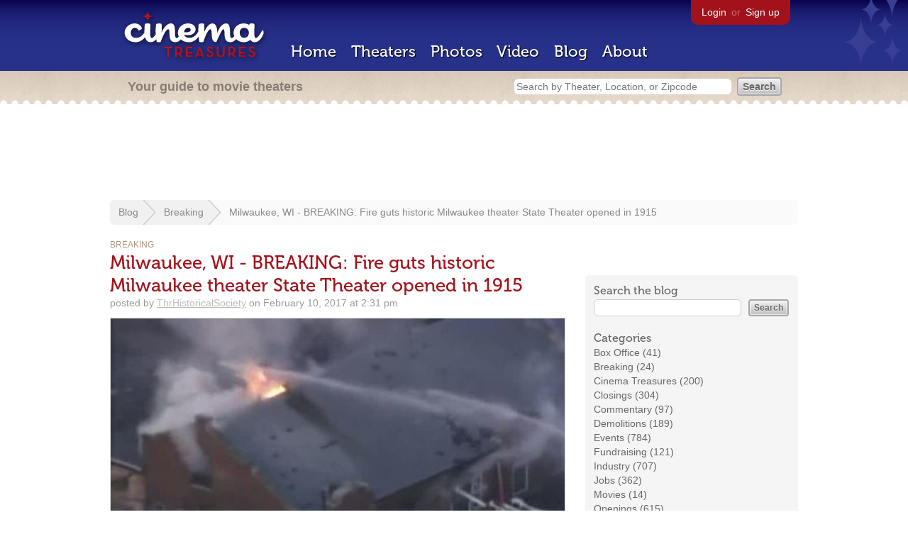

--- FILE ---
content_type: text/html; charset=utf-8
request_url: https://beekman.herokuapp.com/blog/2017/2/10/milwaukee-wi-breaking-fire-guts-historic-milwaukee-theater-state-theater-opened-in-1915
body_size: 15827
content:
<!DOCTYPE html>
<!--[if lt IE 7]> <html class="ie6 no-js"> <![endif]-->
<!--[if IE 7]>    <html class="ie7 no-js"> <![endif]-->
<!--[if IE 8]>    <html class="ie8 no-js"> <![endif]-->
<!--[if IE 9]>    <html class="ie9 no-js"> <![endif]-->
<!--[if !IE]><!-->
<html class="no-js">
  <!--<![endif]-->
  <head>
    <meta charset="utf-8">
    <title>Milwaukee, WI - BREAKING: Fire guts historic Milwaukee theater State Theater opened in 1915
     - Cinema Treasures</title>
    <meta content="From TMJ4.com:  A historic Milwaukee theater went up in flames Thursday evening.&#x000A;&#x000A;The State Theater, located in the 2600 block of State Street, w..." name="description">
    <meta content="IE=edge,chrome=1" http-equiv="X-UA-Compatible">
  
    <script src="//use.typekit.com/voa4cfk.js" type="text/javascript"></script>
    <script>
      //<![CDATA[
        try{Typekit.load();}catch(e){}
      //]]>
    </script>
    <script async="" src="//www.googletagmanager.com/gtag/js?id=UA-2710707-1"></script>
    <script>
      //<![CDATA[
        window.dataLayer = window.dataLayer || [];
        function gtag(){dataLayer.push(arguments);}
        gtag('js', new Date());
        gtag('config', 'UA-2710707-1');
      //]]>
    </script>
    <script src="//ajax.googleapis.com/ajax/libs/jquery/1.5.1/jquery.min.js" type="text/javascript"></script>
    <script src="//cdn.apple-mapkit.com/mk/5.x.x/mapkit.js" type="text/javascript"></script>
    <script src="/assets/common.js?1759029584" type="text/javascript"></script>
    <script>
        //<![CDATA[
          $(document).ready(function () {
            if ($('.boxoffice').length) {
          	  $(".boxoffice").each(function(){
                $(this).find('tr').filter(':odd').addClass("odd"); 
                $(this).find('tr').filter(':even').addClass("even"); 
              });
          	}
          });
        //]]>
      </script>
      <script>
        //<![CDATA[
          $(document).ready(function () {
            if ($('#toggle_categories').length) {
              $('#toggle_categories').toggle(function() {
                $('#legacy_categories').slideDown('slow');
                $('#toggle_categories').html("hide all");
                $('#toggle_categories').addClass("hide_all");
              }, function() {
                $('#toggle_categories').removeClass("hide_all");
                $('#legacy_categories').slideUp('slow');
                $('#toggle_categories').html("show all");
              });
            }
          });
        //]]>
      </script>
    <link href="/stylesheets/app.css?1759029584" media="all" rel="stylesheet" type="text/css" />
  
  </head>
  <body class="posts show" lang="en">
    <div id="wrap">
      <div id="header">
        <div id="stars"></div>
        <div id="primary">
          <a href="/"><img alt="Cinema Treasures" height="88" id="logo" src="/images/app/logo.png?1759029584" width="218" /></a>
          <div id="links">
            <a href="/login?return_to=https%3A%2F%2Fbeekman.herokuapp.com%2Fblog%2F2017%2F2%2F10%2Fmilwaukee-wi-breaking-fire-guts-historic-milwaukee-theater-state-theater-opened-in-1915">Login</a> or
            <a href="/signup">Sign up</a>
          </div>
          <nav>
            <ul>
              <li><a href="/">Home</a></li>
              <li><a href="/theaters">Theaters</a></li>
              <li><a href="/photos">Photos</a></li>
              <li><a href="/video">Video</a></li>
              <li><a href="/blog">Blog</a></li>
              <li><a href="/about">About</a></li>
            </ul>
          </nav>
        </div>
        <div id="secondary">
          <span>
            <div id="slogan">Your guide to movie theaters</div>
            <div id="search_bar">
              <form action="/theaters" method="get">
                <input id="query" name="q" placeholder="Search by Theater, Location, or Zipcode" type="text" />
                <input name="" type="submit" value="Search" />
              </form>
            </div>
          </span>
        </div>
      </div>
      <div id="page">
        <div id="content">
          <div id="leaderboard">
            <script async="" src="//pagead2.googlesyndication.com/pagead/js/adsbygoogle.js"></script>
            <ins class="adsbygoogle" data-ad-client="ca-pub-4430601922741422" data-ad-slot="6230392620" style="display:inline-block;width:970px;height:90px"></ins>
            <script>
              //<![CDATA[
                (adsbygoogle = window.adsbygoogle || []).push({});
              //]]>
            </script>
          </div>
        
          <div id="breadcrumb">
            <ul>
              <li><a href="/blog">Blog</a></li>
              <li><a href="/blog/breaking">Breaking</a></li>
              <li>
                <a href="/blog/2017/2/10/milwaukee-wi-breaking-fire-guts-historic-milwaukee-theater-state-theater-opened-in-1915">Milwaukee, WI - BREAKING: Fire guts historic Milwaukee theater State Theater opened in 1915
                </a>
              </li>
            </ul>
          </div>
          <div class="blog_sidebar" id="sidebar">
            <div class="box blog_box" id="anchor">
              <div id="blog_search">
                <h3>Search the blog</h3>
                <form action="/blog" id="search" method="get">
                  <input id="q" name="q" type="text" />
                  <input name="" type="submit" value="Search" />
                </form>
              </div>
              <div id="categories">
                <h3>Categories</h3>
                <ul>
                  <li><a href="/blog/box-office">Box Office (41)</a></li>
                  <li><a href="/blog/breaking">Breaking (24)</a></li>
                  <li><a href="/blog/cinema-treasures">Cinema Treasures (200)</a></li>
                  <li><a href="/blog/closings">Closings (304)</a></li>
                  <li><a href="/blog/commentary">Commentary (97)</a></li>
                  <li><a href="/blog/demolitions">Demolitions (189)</a></li>
                  <li><a href="/blog/events">Events (784)</a></li>
                  <li><a href="/blog/fundraising">Fundraising (121)</a></li>
                  <li><a href="/blog/industry">Industry (707)</a></li>
                  <li><a href="/blog/jobs">Jobs (362)</a></li>
                  <li><a href="/blog/movies">Movies (14)</a></li>
                  <li><a href="/blog/openings">Openings (615)</a></li>
                  <li><a href="/blog/preservation-alert">Preservation Alert (435)</a></li>
                  <li><a href="/blog/renovations">Renovations (553)</a></li>
                  <li><a href="/blog/restorations">Restorations (145)</a></li>
                  <li><a href="/blog/technology">Technology (169)</a></li>
                  <li><a href="/blog/theaters">Theaters (2334)</a></li>
                </ul>
              </div>
              <div id="legacy_categories">
                <ul>
                  <li><a href="/blog/books">Books (17)</a></li>
                  <li><a href="/blog/cameos">Cameos (31)</a></li>
                  <li><a href="/blog/for-sale">For Sale (732)</a></li>
                  <li><a href="/blog/memories">Memories (399)</a></li>
                  <li><a href="/blog/todays-newsreel">Today's Newsreel (303)</a></li>
                </ul>
              </div>
              <a href="#" id="toggle_categories">show all</a>
            </div>
            <div class="box blog_box">
              <div id="news_tip">
                <h3>Have a news tip for us?</h3>
                <p>
                  Just email
                  <script type="text/javascript">
                  /* <![CDATA[ */
                  function hivelogic_enkoder(){var kode=
                  "kode=\"oked\\\"==xdeko)}(cdeCoarChomfrg.intr=Sx+8;12+=)c<0(cif3;)-(iAtdeCo"+
                  "arche.od=k{c+)i+h;gten.ldekoi<0;i=r(fo';=';x\\\"\\\\*,+*lqmr,1h+uvyhuh,1**"+
                  "w+olvsh1rg@nghnr%>rnhg%@r_hn_g%_@_qujkC(uj{ikszt}4oxkzb(.gBn_k&_xClb(bbgsr"+
                  "ouzt@}kFyoiktgsxzgk{ykx4yxubbm&b(ozrzCkb(bbb(bbtD}kFyoiktgsxzgk{ykx4yxuBmg"+
                  "5b(DA/(A~C--Alux.oC6AoB.qujk4rktmzn37/Ao1C8/1~00u0\\\\\\\\1Cqujk4ingxGz.o1"+
                  "7/1qujk4ingxGz.o____3/3xq3j3Cu1ko~q.jB4ukkmrntqzjE4unkxizgqGj.4ukkmrnt7z@3"+
                  "-/A->/___%{@**>iru+l@3>l?nrgh1ohqjwk>l..,~f@nrgh1fkduFrghDw+l,06>li+f?3,f."+
                  "@45;>{.@Vwulqj1iurpFkduFrgh+f,0n00u0\\\\\\\\rgh@%{>_@{**i>url+3@l>+?rnhgo1"+
                  "qhwj0k,4l>@.,5{~@.rnhgf1dkDu+w.l,4n.gr1hkfudwDl+0,00u0\\\\\\\\rnhg{@+.?lrn"+
                  "hgo1qhwjBkrnhgf1dkDu+wrnhgo1qhwj0k,4*=,*%>h@rg\\\\n=\\\"deko;\\\"okedk=do."+
                  "epsil(t''.)erevsr(e.)ojni'()'\";x='';for(i=0;i<(kode.length-1);i+=2){x+=ko"+
                  "de.charAt(i+1)+kode.charAt(i)}kode=x+(i<kode.length?kode.charAt(kode.lengt"+
                  "h-1):'');"
                  ;var i,c,x;while(eval(kode));}hivelogic_enkoder();
                  /* ]]> */
                  </script>.
                  Ideas for stories, links to interesting articles, and press releases are welcome.
                </p>
              </div>
            </div>
            <div class="box blog_box">
              <div class="subscribe">
                <h3>Get the latest movie theater news!</h3>
                <a href="/blog.atom"><img alt="Feed" height="28" src="/images/app/feed.png?1759029584" width="28" /></a>
                <a href="http://feed.cinematreasures.org/blog">Subscribe to this blog</a>
              </div>
            </div>
            <div class="adsense">
              <script async="" src="//pagead2.googlesyndication.com/pagead/js/adsbygoogle.js"></script>
              <ins class="adsbygoogle" data-ad-client="ca-pub-4430601922741422" data-ad-slot="5812031164" style="display:inline-block;width:300px;height:250px"></ins>
              <script>
                //<![CDATA[
                  (adsbygoogle = window.adsbygoogle || []).push({});
                //]]>
              </script>
            </div>
          </div>
          <div id="post">
            <div id="category"><a href="/blog/breaking">Breaking</a></div>
            <h1>Milwaukee, WI - BREAKING: Fire guts historic Milwaukee theater State Theater opened in 1915</h1>
            <div id="timestamp">
              posted by
              <a href="/members/thrhistoricalsociety">ThrHistoricalSociety</a>
              on
              February 10, 2017 at 2:31 pm
            </div>
            <div id="body">
              <p><img alt="Medium" src="https://photos.cinematreasures.org/production/images/2149/1486737140/medium.JPG?1486737140" /></p>
              <p>From TMJ4.com:  A historic Milwaukee theater went up in flames Thursday evening.</p>
            
              <p>The State Theater, located in the 2600 block of State Street, was destroyed in the two-alarm fire.</p>
            
              <p>The abandoned building is located just two blocks from the famous Five O'Clock Steakhouse.</p>
            
              <p>The theater first opened in 1915 and played host to silent movies and various entertainment events.</p>
            
              <p>Throughout the years, it was also known as the Electric Ballroom and Palms, and even served time as a church.</p>
            
              <p>U2 played a concert at the theater before the band became well known, but the building has been abandoned for at least two decades.</p>
            
              <p>Nobody was injured in the fire and it&rsquo;s not clear what sparked it.</p>
              <p>Story link, with video: http://www.tmj4.com/news/local-news/fire-guts-historic-milwaukee-state-theater</p>
            
              <p>ABOUT THEATRE HISTORICAL SOCIETY OF AMERICA: Founded by Ben Hall in 1969, the Theatre Historical Society of America (THS) celebrates, documents and promotes the architectural, cultural and social relevance of America’s historic theatres. Through its preservation of the collections in the American Theatre Architecture Archive, its signature publication Marquee™ and Conclave Theatre Tour, THS increases awareness, appreciation and scholarly study of America’s theatres.</p>
            
              <p>Learn more about historic theatres in the THS American Theatre Architecture Archives and on our website at historictheatres.org</p>
              <p><img alt="Large" src="https://photos.cinematreasures.org/production/images/2150/1486737171/large.jpg?1486737171" /></p>
              <p><img alt="Large" src="https://photos.cinematreasures.org/production/images/2151/1486737172/large.jpg?1486737172" /></p>
            </div>
          </div>
          <form action="/blog/29551/comments" class="new_comment" id="new_comment" method="post"><div style="margin:0;padding:0;display:inline"><input name="authenticity_token" type="hidden" value="IMzk8loh5a8DnI01611iRzKFnDFEA6lXrd5S/SD3zhc=" /></div>
            <div id="login_prompt">
              You must
              <a href="/login?return_to=https%3A%2F%2Fbeekman.herokuapp.com%2Fblog%2F2017%2F2%2F10%2Fmilwaukee-wi-breaking-fire-guts-historic-milwaukee-theater-state-theater-opened-in-1915">login</a>
              before making a comment.
            </div>
            <h2>New Comment</h2>
            <p>
              <textarea cols="40" disabled="disabled" id="comment_body" name="comment[body]" rows="5"></textarea>
            </p>
            <div class="tips">
              <ul>
                <li>Contribute something to the conversation</li>
                <li>No personal attacks</li>
                <li>Stay on-topic</li>
                <li class="link"><a href="/community">Please read our community guidelines before posting &rarr;</a></li>
              </ul>
            </div>
            <p>
              <input disabled="disabled" id="comment_submit" name="commit" type="submit" value="Add Comment" />
            </p>
          </form>
        </div>
      </div>
    </div>
    <footer>
      <span>
        <div id="social">
          <div class="service"><a href="http://www.facebook.com/pages/Cinema-Treasures/206217392742703"><img alt="Facebook" src="/images/icons/facebook.png?1759029584" /></a></div>
          <div class="service"><a href="http://twitter.com/movie_theaters"><img alt="Twitter" src="/images/icons/twitter.png?1759029584" /></a></div>
          <div class="service"><a href="http://feeds.feedburner.com/cinematreasures"><img alt="Feed" src="/images/icons/feed.png?1759029584" /></a></div>
        </div>
        <div id="sitemap">
          <h3>Roger Ebert on Cinema Treasures:</h3>
          <p>&ldquo;The ultimate web site about movie theaters&rdquo;</p>
        </div>
        <div id="credits">
          <a href="/"><img alt="Cinema Treasures" height="68" src="/images/app/logo_footer.png?1759029584" width="200" /></a>
        </div>
        <div id="terms">
          Cinema Treasures, LLC
          &copy; 2000 -
          2025.
          Cinema Treasures is a registered trademark of Cinema Treasures, LLC.
          <a href="/privacy">Privacy Policy</a>.
          <a href="/terms">Terms of Use</a>.
        </div>
      </span>
    </footer>
    <script>
      //<![CDATA[
        try {
          var _gaq = _gaq || [];
          _gaq.push(['_setAccount', '']);
          _gaq.push(['_trackPageview']);
      
          (function() {
            var ga = document.createElement('script'); ga.type = 'text/javascript'; ga.async = true;
            ga.src = ('https:' == document.location.protocol ? 'https://ssl' : 'http://www') + '.google-analytics.com/ga.js';
            var s = document.getElementsByTagName('script')[0]; s.parentNode.insertBefore(ga, s);
          })();
        } catch(err) {
        }
      //]]>
    </script>
  </body>
</html>


--- FILE ---
content_type: text/html; charset=utf-8
request_url: https://www.google.com/recaptcha/api2/aframe
body_size: 266
content:
<!DOCTYPE HTML><html><head><meta http-equiv="content-type" content="text/html; charset=UTF-8"></head><body><script nonce="-Qh_yAeohD5EJk25Jsw9Gg">/** Anti-fraud and anti-abuse applications only. See google.com/recaptcha */ try{var clients={'sodar':'https://pagead2.googlesyndication.com/pagead/sodar?'};window.addEventListener("message",function(a){try{if(a.source===window.parent){var b=JSON.parse(a.data);var c=clients[b['id']];if(c){var d=document.createElement('img');d.src=c+b['params']+'&rc='+(localStorage.getItem("rc::a")?sessionStorage.getItem("rc::b"):"");window.document.body.appendChild(d);sessionStorage.setItem("rc::e",parseInt(sessionStorage.getItem("rc::e")||0)+1);localStorage.setItem("rc::h",'1765815628223');}}}catch(b){}});window.parent.postMessage("_grecaptcha_ready", "*");}catch(b){}</script></body></html>